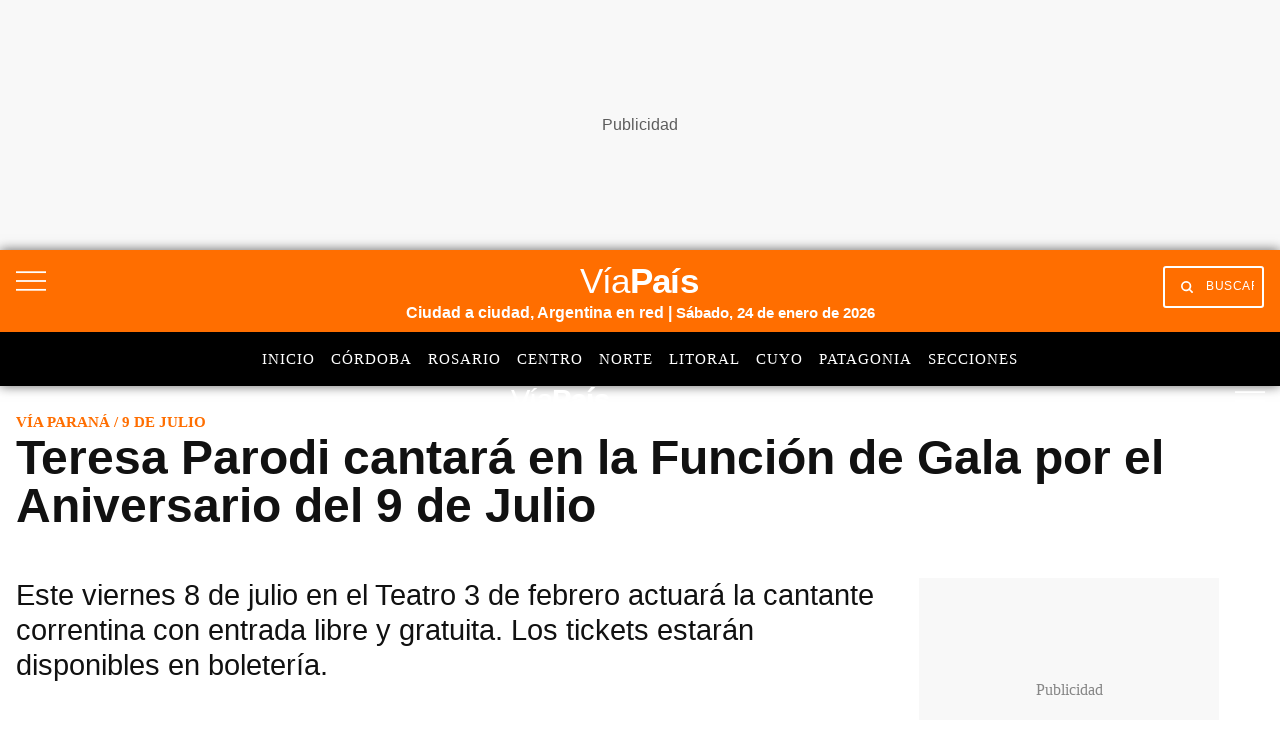

--- FILE ---
content_type: text/html; charset=utf-8
request_url: https://www.google.com/recaptcha/api2/aframe
body_size: 150
content:
<!DOCTYPE HTML><html><head><meta http-equiv="content-type" content="text/html; charset=UTF-8"></head><body><script nonce="tRbFKlEtpOIAvPc-Fswyeg">/** Anti-fraud and anti-abuse applications only. See google.com/recaptcha */ try{var clients={'sodar':'https://pagead2.googlesyndication.com/pagead/sodar?'};window.addEventListener("message",function(a){try{if(a.source===window.parent){var b=JSON.parse(a.data);var c=clients[b['id']];if(c){var d=document.createElement('img');d.src=c+b['params']+'&rc='+(localStorage.getItem("rc::a")?sessionStorage.getItem("rc::b"):"");window.document.body.appendChild(d);sessionStorage.setItem("rc::e",parseInt(sessionStorage.getItem("rc::e")||0)+1);localStorage.setItem("rc::h",'1769238702534');}}}catch(b){}});window.parent.postMessage("_grecaptcha_ready", "*");}catch(b){}</script></body></html>

--- FILE ---
content_type: application/javascript; charset=utf-8
request_url: https://fundingchoicesmessages.google.com/f/AGSKWxWmn5IEeAGX99nnfTfdWbbwTrDCW9RjK7azcgmCNv-RsuxyKHHr4iLyHYTmgYyugdo_Sj3JZ-259gOD2xJyffpsDuJmeojvHy_DDFRATjTlRa6-oGWf-IVvE1QrB8jGeubij_hlxKN91gZmIqOxnDXnXhmEQ4AKJWR9QB7FJ64Q9bgS6oZV3Diy3pjr/_-tower-ad-/mstextad?.html?ad=/phpads./campaign/advertiser_
body_size: -1289
content:
window['ff80d6f0-9342-4dd1-ad6f-be09da712c26'] = true;